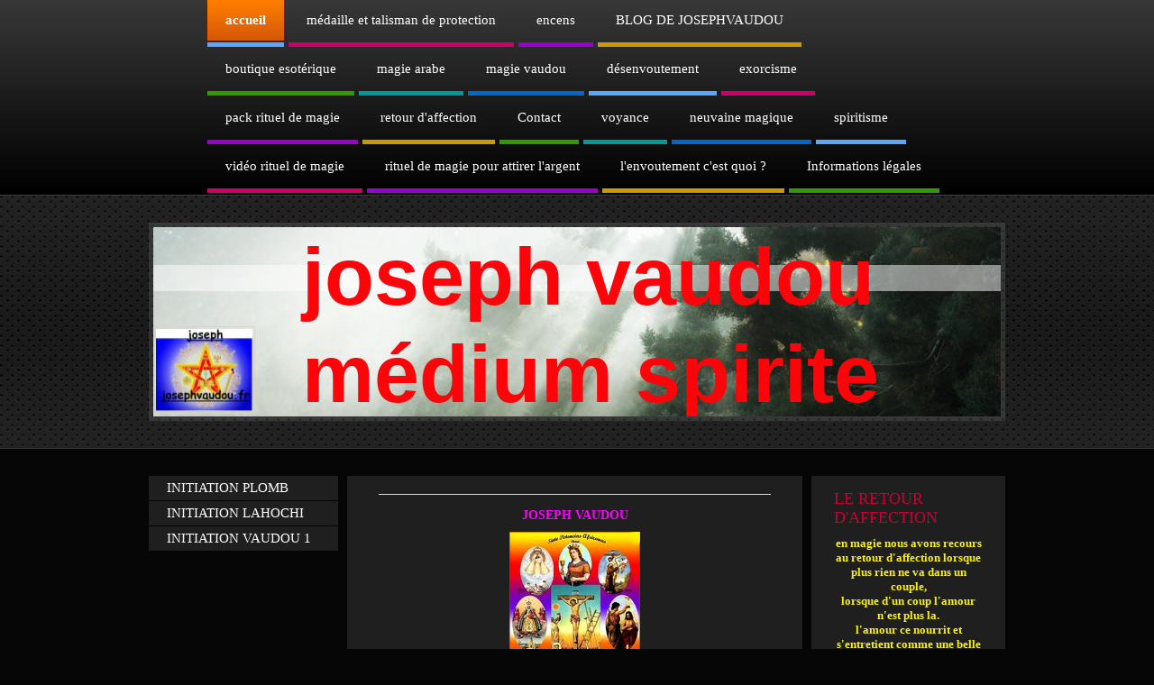

--- FILE ---
content_type: text/html; charset=UTF-8
request_url: https://www.joseph-vaudou.fr/
body_size: 11465
content:
<!DOCTYPE html>
<html lang="fr"  ><head prefix="og: http://ogp.me/ns# fb: http://ogp.me/ns/fb# business: http://ogp.me/ns/business#">
    <meta http-equiv="Content-Type" content="text/html; charset=utf-8"/>
    <meta name="generator" content="IONOS MyWebsite"/>
        
    <link rel="dns-prefetch" href="//cdn.website-start.de/"/>
    <link rel="dns-prefetch" href="//105.mod.mywebsite-editor.com"/>
    <link rel="dns-prefetch" href="https://105.sb.mywebsite-editor.com/"/>
    <link rel="shortcut icon" href="https://www.joseph-vaudou.fr/s/misc/favicon.ico?1338431800"/>
        <title>voyant médium spirite boutique ésotérique spécialisé en magie vaudou - joseph vaudou</title>
    
    

<meta name="format-detection" content="telephone=no"/>
        <meta name="keywords" content="boutique ésotérique, joseph vaudou, medium , magasin de produits ésotérique, magie blanche, vaudou, voyance, travaux occultes , désenvoutement, retour d'affection, protection , aide spirituel, pack rituel de magie, poudre joseph vaudou"/>
            <meta name="description" content="joseph vaudou,médium , magasin de produits ésotérique, magie blanche, vaudou, voyance, travaux occultes ,désenvoutement,retour d'affection,protection , aide spirituel,pack rituel de magie,poudre magique,voyance sur MSN , voyance , médium ,exorciste"/>
            <meta name="robots" content="index,follow"/>
        <link href="https://www.joseph-vaudou.fr/s/style/layout.css?1706710858" rel="stylesheet" type="text/css"/>
    <link href="https://www.joseph-vaudou.fr/s/style/main.css?1706710858" rel="stylesheet" type="text/css"/>
    <link href="//cdn.website-start.de/app/cdn/min/group/web.css?1758547156484" rel="stylesheet" type="text/css"/>
<link href="//cdn.website-start.de/app/cdn/min/moduleserver/css/fr_FR/common,facebook,shoppingbasket?1758547156484" rel="stylesheet" type="text/css"/>
    <link href="https://105.sb.mywebsite-editor.com/app/logstate2-css.php?site=711508628&amp;t=1768941210" rel="stylesheet" type="text/css"/>

<script type="text/javascript">
    /* <![CDATA[ */
var stagingMode = '';
    /* ]]> */
</script>
<script src="https://105.sb.mywebsite-editor.com/app/logstate-js.php?site=711508628&amp;t=1768941210"></script>

    <link href="https://www.joseph-vaudou.fr/s/style/print.css?1758547156484" rel="stylesheet" media="print" type="text/css"/>
    <script type="text/javascript">
    /* <![CDATA[ */
    var systemurl = 'https://105.sb.mywebsite-editor.com/';
    var webPath = '/';
    var proxyName = '';
    var webServerName = 'www.joseph-vaudou.fr';
    var sslServerUrl = 'https://www.joseph-vaudou.fr';
    var nonSslServerUrl = 'http://www.joseph-vaudou.fr';
    var webserverProtocol = 'http://';
    var nghScriptsUrlPrefix = '//105.mod.mywebsite-editor.com';
    var sessionNamespace = 'DIY_SB';
    var jimdoData = {
        cdnUrl:  '//cdn.website-start.de/',
        messages: {
            lightBox: {
    image : 'Image',
    of: 'sur'
}

        },
        isTrial: 0,
        pageId: 919952419    };
    var script_basisID = "711508628";

    diy = window.diy || {};
    diy.web = diy.web || {};

        diy.web.jsBaseUrl = "//cdn.website-start.de/s/build/";

    diy.context = diy.context || {};
    diy.context.type = diy.context.type || 'web';
    /* ]]> */
</script>

<script type="text/javascript" src="//cdn.website-start.de/app/cdn/min/group/web.js?1758547156484" crossorigin="anonymous"></script><script type="text/javascript" src="//cdn.website-start.de/s/build/web.bundle.js?1758547156484" crossorigin="anonymous"></script><script src="//cdn.website-start.de/app/cdn/min/moduleserver/js/fr_FR/common,facebook,shoppingbasket?1758547156484"></script>
<script type="text/javascript" src="https://cdn.website-start.de/proxy/apps/static/resource/dependencies/"></script><script type="text/javascript">
                    if (typeof require !== 'undefined') {
                        require.config({
                            waitSeconds : 10,
                            baseUrl : 'https://cdn.website-start.de/proxy/apps/static/js/'
                        });
                    }
                </script><script type="text/javascript">if (window.jQuery) {window.jQuery_1and1 = window.jQuery;}</script>
<meta name="google-site-verification" content="p-27LZ47AxVNSGPZSG1Q6InwDCZaLUe-9Yq50A5vlZQ"/>

<script type="text/javascript">
//<![CDATA[
  (function(i,s,o,g,r,a,m){i['GoogleAnalyticsObject']=r;i[r]=i[r]||function(){
  (i[r].q=i[r].q||[]).push(arguments)},i[r].l=1*new Date();a=s.createElement(o),
  m=s.getElementsByTagName(o)[0];a.async=1;a.src=g;m.parentNode.insertBefore(a,m)
  })(window,document,'script','//www.google-analytics.com/analytics.js','ga');

  ga('create', 'UA-23287056-6', 'auto');
  ga('send', 'pageview');

//]]>
</script>
<script type="text/javascript">if (window.jQuery_1and1) {window.jQuery = window.jQuery_1and1;}</script>
<script type="text/javascript" src="//cdn.website-start.de/app/cdn/min/group/pfcsupport.js?1758547156484" crossorigin="anonymous"></script>    <meta property="og:type" content="business.business"/>
    <meta property="og:url" content="https://www.joseph-vaudou.fr/"/>
    <meta property="og:title" content="voyant médium spirite boutique ésotérique spécialisé en magie vaudou - joseph vaudou"/>
            <meta property="og:description" content="joseph vaudou,médium , magasin de produits ésotérique, magie blanche, vaudou, voyance, travaux occultes ,désenvoutement,retour d'affection,protection , aide spirituel,pack rituel de magie,poudre magique,voyance sur MSN , voyance , médium ,exorciste"/>
                <meta property="og:image" content="https://www.joseph-vaudou.fr/s/misc/logo.jpg?t=1762864417"/>
        <meta property="business:contact_data:country_name" content="France"/>
    
    
    
    
    
    
    
    
<link href="https://cdn.website-start.de/proxy/apps/y2gpz4/s/diy/basic/public/css/basic.css?rev-1572431533=" rel="stylesheet" type="text/css"/><link href="https://cdn.website-start.de/proxy/apps/y2gpz4/s/paypal/paypalShop/public/css/web.css?rev-1572431533=" rel="stylesheet" type="text/css"/><link href="https://cdn.website-start.de/proxy/apps/y2gpz4/s/ui/fancybox/public/css/jquery.fancybox.css?rev-1572431533=" rel="stylesheet" type="text/css"/></head>


<body class="body diyBgActive  startpage cc-pagemode-default diy-market-fr_FR" data-pageid="919952419" id="page-919952419">
    
    <div class="diyw">
        <div id="diywebWrapper">
  <div id="diywebNavigationWrapper">
    <div id="diywebNavigation">
      <div class="webnavigation"><ul id="mainNav1" class="mainNav1"><li class="navTopItemGroup_1"><a data-page-id="919952419" href="https://www.joseph-vaudou.fr/" class="current level_1"><span>accueil</span></a></li><li class="navTopItemGroup_2"><a data-page-id="919952437" href="https://www.joseph-vaudou.fr/médaille-et-talisman-de-protection/" class="level_1"><span>médaille et talisman  de protection</span></a></li><li class="navTopItemGroup_3"><a data-page-id="919952431" href="https://www.joseph-vaudou.fr/encens/" class="level_1"><span>encens</span></a></li><li class="navTopItemGroup_4"><a data-page-id="923975691" href="https://www.joseph-vaudou.fr/blog-de-josephvaudou/" class="level_1"><span>BLOG DE JOSEPHVAUDOU</span></a></li><li class="navTopItemGroup_5"><a data-page-id="919952430" href="https://www.joseph-vaudou.fr/boutique-esotérique/" class="level_1"><span>boutique esotérique</span></a></li><li class="navTopItemGroup_6"><a data-page-id="919952433" href="https://www.joseph-vaudou.fr/magie-arabe/" class="level_1"><span>magie arabe</span></a></li><li class="navTopItemGroup_7"><a data-page-id="919952432" href="https://www.joseph-vaudou.fr/magie-vaudou/" class="level_1"><span>magie vaudou</span></a></li><li class="navTopItemGroup_8"><a data-page-id="919952420" href="https://www.joseph-vaudou.fr/désenvoutement/" class="level_1"><span>désenvoutement</span></a></li><li class="navTopItemGroup_9"><a data-page-id="919952434" href="https://www.joseph-vaudou.fr/exorcisme/" class="level_1"><span>exorcisme</span></a></li><li class="navTopItemGroup_10"><a data-page-id="919952423" href="https://www.joseph-vaudou.fr/pack-rituel-de-magie/" class="level_1"><span>pack rituel de magie</span></a></li><li class="navTopItemGroup_11"><a data-page-id="919952424" href="https://www.joseph-vaudou.fr/retour-d-affection/" class="level_1"><span>retour d'affection</span></a></li><li class="navTopItemGroup_12"><a data-page-id="919952425" href="https://www.joseph-vaudou.fr/contact/" class="level_1"><span>Contact</span></a></li><li class="navTopItemGroup_13"><a data-page-id="919952426" href="https://www.joseph-vaudou.fr/voyance/" class="level_1"><span>voyance</span></a></li><li class="navTopItemGroup_14"><a data-page-id="919952435" href="https://www.joseph-vaudou.fr/neuvaine-magique/" class="level_1"><span>neuvaine magique</span></a></li><li class="navTopItemGroup_15"><a data-page-id="919952438" href="https://www.joseph-vaudou.fr/spiritisme/" class="level_1"><span>spiritisme</span></a></li><li class="navTopItemGroup_16"><a data-page-id="919952439" href="https://www.joseph-vaudou.fr/vidéo-rituel-de-magie/" class="level_1"><span>vidéo rituel de magie</span></a></li><li class="navTopItemGroup_17"><a data-page-id="919952440" href="https://www.joseph-vaudou.fr/rituel-de-magie-pour-attirer-l-argent/" class="level_1"><span>rituel de magie pour attirer l'argent</span></a></li><li class="navTopItemGroup_18"><a data-page-id="919952441" href="https://www.joseph-vaudou.fr/l-envoutement-c-est-quoi/" class="level_1"><span>l'envoutement c'est quoi ?</span></a></li><li class="navTopItemGroup_19"><a data-page-id="919952427" href="https://www.joseph-vaudou.fr/informations-légales/" class="level_1"><span>Informations légales</span></a></li></ul></div>
    </div>
  </div>
  <div id="diywebHeaderWrapper">
    <div id="diywebHeader">
      
<style type="text/css" media="all">
.diyw div#emotion-header {
        max-width: 940px;
        max-height: 210px;
                background: #EEEEEE;
    }

.diyw div#emotion-header-title-bg {
    left: 0%;
    top: 20%;
    width: 100%;
    height: 14%;

    background-color: #FFFFFF;
    opacity: 0.50;
    filter: alpha(opacity = 50);
    }
.diyw img#emotion-header-logo {
    left: 0.00%;
    top: 52.46%;
    background: transparent;
            width: 11.38%;
        height: 43.33%;
                border: 1px solid #D4D4D4;
        padding: 2px;
        }

.diyw div#emotion-header strong#emotion-header-title {
    left: 12%;
    top: 1%;
    color: #fd040a;
        font: normal bold 90px/120% 'Arial Black', Gadget, sans-serif;
}

.diyw div#emotion-no-bg-container{
    max-height: 210px;
}

.diyw div#emotion-no-bg-container .emotion-no-bg-height {
    margin-top: 22.34%;
}
</style>
<div id="emotion-header" data-action="loadView" data-params="active" data-imagescount="4">
            <img src="https://www.joseph-vaudou.fr/s/img/emotionheader.jpg?1715873903.940px.210px" id="emotion-header-img" alt=""/>
            
        <div id="ehSlideshowPlaceholder">
            <div id="ehSlideShow">
                <div class="slide-container">
                                        <div style="background-color: #EEEEEE">
                            <img src="https://www.joseph-vaudou.fr/s/img/emotionheader.jpg?1715873903.940px.210px" alt=""/>
                        </div>
                                    </div>
            </div>
        </div>


        <script type="text/javascript">
        //<![CDATA[
                diy.module.emotionHeader.slideShow.init({ slides: [{"url":"https:\/\/www.joseph-vaudou.fr\/s\/img\/emotionheader.jpg?1715873903.940px.210px","image_alt":"","bgColor":"#EEEEEE"},{"url":"https:\/\/www.joseph-vaudou.fr\/s\/img\/emotionheader_1.jpg?1715873903.940px.210px","image_alt":"","bgColor":"#EEEEEE"},{"url":"https:\/\/www.joseph-vaudou.fr\/s\/img\/emotionheader_2.jpg?1715873903.940px.210px","image_alt":"","bgColor":"#EEEEEE"},{"url":"https:\/\/www.joseph-vaudou.fr\/s\/img\/emotionheader_3.jpg?1715873903.940px.210px","image_alt":"","bgColor":"#EEEEEE"}] });
        //]]>
        </script>

    
                        <a href="https://www.joseph-vaudou.fr/">
        
                    <img id="emotion-header-logo" src="https://www.joseph-vaudou.fr/s/misc/logo.jpg?t=1762864417" alt=""/>
        
                    </a>
            
                  	<div id="emotion-header-title-bg"></div>
    
            <strong id="emotion-header-title" style="text-align: left">joseph vaudou
médium spirite</strong>
                    <div class="notranslate">
                <svg xmlns="http://www.w3.org/2000/svg" version="1.1" id="emotion-header-title-svg" viewBox="0 0 940 210" preserveAspectRatio="xMinYMin meet"><text style="font-family:'Arial Black', Gadget, sans-serif;font-size:90px;font-style:normal;font-weight:bold;fill:#fd040a;line-height:1.2em;"><tspan x="0" style="text-anchor: start" dy="0.95em">joseph vaudou</tspan><tspan x="0" style="text-anchor: start" dy="1.2em">médium spirite</tspan></text></svg>
            </div>
            
    
    <script type="text/javascript">
    //<![CDATA[
    (function ($) {
        function enableSvgTitle() {
                        var titleSvg = $('svg#emotion-header-title-svg'),
                titleHtml = $('#emotion-header-title'),
                emoWidthAbs = 940,
                emoHeightAbs = 210,
                offsetParent,
                titlePosition,
                svgBoxWidth,
                svgBoxHeight;

                        if (titleSvg.length && titleHtml.length) {
                offsetParent = titleHtml.offsetParent();
                titlePosition = titleHtml.position();
                svgBoxWidth = titleHtml.width();
                svgBoxHeight = titleHtml.height();

                                titleSvg.get(0).setAttribute('viewBox', '0 0 ' + svgBoxWidth + ' ' + svgBoxHeight);
                titleSvg.css({
                   left: Math.roundTo(100 * titlePosition.left / offsetParent.width(), 3) + '%',
                   top: Math.roundTo(100 * titlePosition.top / offsetParent.height(), 3) + '%',
                   width: Math.roundTo(100 * svgBoxWidth / emoWidthAbs, 3) + '%',
                   height: Math.roundTo(100 * svgBoxHeight / emoHeightAbs, 3) + '%'
                });

                titleHtml.css('visibility','hidden');
                titleSvg.css('visibility','visible');
            }
        }

        
            var posFunc = function($, overrideSize) {
                var elems = [], containerWidth, containerHeight;
                                    elems.push({
                        selector: '#emotion-header-title',
                        overrideSize: true,
                        horPos: 55.02,
                        vertPos: 0                    });
                    lastTitleWidth = $('#emotion-header-title').width();
                                                elems.push({
                    selector: '#emotion-header-title-bg',
                    horPos: 0,
                    vertPos: 23.2                });
                                
                containerWidth = parseInt('940');
                containerHeight = parseInt('210');

                for (var i = 0; i < elems.length; ++i) {
                    var el = elems[i],
                        $el = $(el.selector),
                        pos = {
                            left: el.horPos,
                            top: el.vertPos
                        };
                    if (!$el.length) continue;
                    var anchorPos = $el.anchorPosition();
                    anchorPos.$container = $('#emotion-header');

                    if (overrideSize === true || el.overrideSize === true) {
                        anchorPos.setContainerSize(containerWidth, containerHeight);
                    } else {
                        anchorPos.setContainerSize(null, null);
                    }

                    var pxPos = anchorPos.fromAnchorPosition(pos),
                        pcPos = anchorPos.toPercentPosition(pxPos);

                    var elPos = {};
                    if (!isNaN(parseFloat(pcPos.top)) && isFinite(pcPos.top)) {
                        elPos.top = pcPos.top + '%';
                    }
                    if (!isNaN(parseFloat(pcPos.left)) && isFinite(pcPos.left)) {
                        elPos.left = pcPos.left + '%';
                    }
                    $el.css(elPos);
                }

                // switch to svg title
                enableSvgTitle();
            };

                        var $emotionImg = jQuery('#emotion-header-img');
            if ($emotionImg.length > 0) {
                // first position the element based on stored size
                posFunc(jQuery, true);

                // trigger reposition using the real size when the element is loaded
                var ehLoadEvTriggered = false;
                $emotionImg.one('load', function(){
                    posFunc(jQuery);
                    ehLoadEvTriggered = true;
                                        diy.module.emotionHeader.slideShow.start();
                                    }).each(function() {
                                        if(this.complete || typeof this.complete === 'undefined') {
                        jQuery(this).load();
                    }
                });

                                noLoadTriggeredTimeoutId = setTimeout(function() {
                    if (!ehLoadEvTriggered) {
                        posFunc(jQuery);
                    }
                    window.clearTimeout(noLoadTriggeredTimeoutId)
                }, 5000);//after 5 seconds
            } else {
                jQuery(function(){
                    posFunc(jQuery);
                });
            }

                        if (jQuery.isBrowser && jQuery.isBrowser.ie8) {
                var longTitleRepositionCalls = 0;
                longTitleRepositionInterval = setInterval(function() {
                    if (lastTitleWidth > 0 && lastTitleWidth != jQuery('#emotion-header-title').width()) {
                        posFunc(jQuery);
                    }
                    longTitleRepositionCalls++;
                    // try this for 5 seconds
                    if (longTitleRepositionCalls === 5) {
                        window.clearInterval(longTitleRepositionInterval);
                    }
                }, 1000);//each 1 second
            }

            }(jQuery));
    //]]>
    </script>

    </div>

    </div>
  </div>
  <div id="diywebAllContent">
    <div id="diywebContentWrapper">
      <div id="diywebSidebarLeft">
        <div id="diywebSubNavigation" class="diywebCustomColor">
          <div class="webnavigation"><ul id="mainNav2" class="mainNav2"><li class="navTopItemGroup_0"><a data-page-id="924156340" href="https://www.joseph-vaudou.fr/accueil/initiation-plomb/" class="level_2"><span>INITIATION PLOMB</span></a></li><li class="navTopItemGroup_0"><a data-page-id="924153863" href="https://www.joseph-vaudou.fr/accueil/initiation-lahochi/" class="level_2"><span>INITIATION LAHOCHI</span></a></li><li class="navTopItemGroup_0"><a data-page-id="924148971" href="https://www.joseph-vaudou.fr/accueil/initiation-vaudou-1/" class="level_2"><span>INITIATION VAUDOU 1</span></a></li></ul></div>
        </div>
      </div>
      <div id="diywebMainContent" class="diywebCustomColor">
        
        <div id="content_area">
        	<div id="content_start"></div>
        	
        
        <div id="matrix_1024152519" class="sortable-matrix" data-matrixId="1024152519"><div class="n module-type-hr diyfeLiveArea "> <div style="padding: 0px 0px">
    <div class="hr"></div>
</div>
 </div><div class="n module-type-text diyfeLiveArea "> <p style="text-align: center;"><span style="color: #f905fb;"><strong>JOSEPH VAUDOU</strong></span></p> </div><div class="n module-type-imageSubtitle diyfeLiveArea "> <div class="clearover imageSubtitle" id="imageSubtitle-5783933371">
    <div class="align-container align-center" style="max-width: 145px">
        <a class="imagewrapper" href="https://www.joseph-vaudou.fr/s/cc_images/cache_2419293653.jpg?t=1337100286" rel="lightbox[5783933371]">
            <img id="image_2419293653" src="https://www.joseph-vaudou.fr/s/cc_images/cache_2419293653.jpg?t=1337100286" alt="" style="max-width: 145px; height:auto"/>
        </a>

        
    </div>

</div>

<script type="text/javascript">
//<![CDATA[
jQuery(function($) {
    var $target = $('#imageSubtitle-5783933371');

    if ($.fn.swipebox && Modernizr.touch) {
        $target
            .find('a[rel*="lightbox"]')
            .addClass('swipebox')
            .swipebox();
    } else {
        $target.tinyLightbox({
            item: 'a[rel*="lightbox"]',
            cycle: false,
            hideNavigation: true
        });
    }
});
//]]>
</script>
 </div><div class="n module-type-hr diyfeLiveArea "> <div style="padding: 0px 0px">
    <div class="hr"></div>
</div>
 </div><div class="n module-type-remoteModule-facebook diyfeLiveArea ">             <div id="modul_5783933289_content"><div id="NGH5783933289_main">
    <div class="facebook-content">
        <a class="fb-share button" href="https://www.facebook.com/sharer.php?u=https%3A%2F%2Fwww.joseph-vaudou.fr%2F">
    <img src="https://www.joseph-vaudou.fr/proxy/static/mod/facebook/files/img/facebook-share-icon.png"/> Partager</a>    </div>
</div>
</div><script>/* <![CDATA[ */var __NGHModuleInstanceData5783933289 = __NGHModuleInstanceData5783933289 || {};__NGHModuleInstanceData5783933289.server = 'http://105.mod.mywebsite-editor.com';__NGHModuleInstanceData5783933289.data_web = {};var m = mm[5783933289] = new Facebook(5783933289,8668,'facebook');if (m.initView_main != null) m.initView_main();/* ]]> */</script>
         </div><div class="n module-type-hr diyfeLiveArea "> <div style="padding: 0px 0px">
    <div class="hr"></div>
</div>
 </div><div class="n module-type-text diyfeLiveArea "> <p style="text-align: center;"><span style="color: #fcf302;"><strong>je m'appelle Joseph je suis un professionnel de l'ésotérisme</strong></span></p>
<p style="text-align: center;"><span style="color: #fcf302;"><strong>je suis médium spirite</strong></span></p>
<p style="text-align: center;"><span style="color: #fcf302;"><strong>Je pratique plusieurs magies</strong></span><br/>
<span style="color: #fcf302;"><strong>La magie blanche, la magie du feu, la magie divine, la magie vaudou</strong></span><br/>
<span style="color: #fcf302;"><strong>La magie arabe, la magie moderne ( utilisation des ondes de formes et autres…..)</strong></span><br/>
<span style="color: #fcf302;"><strong>Depuis 30 ans que je pratique j’ai une très grande expérience</strong></span><br/>
<span style="color: #fcf302;"><strong>J’ai commencer à 16 ans a pratiquer la radiesthésie ( pratique du pendule ) et le spiritisme, il faut dire que j’ai toujours été attiré par le paranormal ,étant
moi-même petit fils de guérisseuse, mon grand  père pratiquait la radiesthésie et l’hypnose (il trouvait les sources souterraine pour creuser les puits)</strong></span><br/>
<span style="color: #fcf302;"><strong>Vers 18 ans j’ai appris  a pratiquer le magnétisme et j’ai eu pas mal de guérisons , c’est la que j’ai pris conscience de mon don et de mes
possibilités</strong></span><br/>
<span style="color: #fcf302;"><strong>Vers 20 ans j’ai pris des cours d’hypnose et de parapsychologie, je maitrise parfaitement l’hypnose et j’ai de gros résultat avec</strong></span><br/>
<span style="color: #fcf302;"><strong>Vers 21 ans j’ai rencontré une médium  qui ma initié aux sciences occultes et qui ma fait prendre conscience que moi aussi j’étais médium, c est à partir de
la  que j’ai commencer à pratiquer la magie, depuis j’ai rencontré divers personnes ,médiums sorciers, qui mon perfectionné</strong></span><br/>
<span style="color: #0325bc;"><strong><span style="color: #fcf302;">J’adore le VAUDOU cette magie est puissante et</span> <span style="color: #fcf302;">rapide</span></strong></span><br/>
<span style="color: #fcf302;"><strong>J’ai été initié par maitresse Philomène</strong></span></p>
<p style="text-align: center;"> </p>
<p style="text-align: center;"><span style="color: #fcf302;"><strong>vous pouvez vous procurer des rituels  de magie tout prêt,﻿</strong></span></p>
<p style="text-align: center;"><span style="color: #fcf302;"><strong>dans mes boutiques, préparé et chargé par moi</strong></span></p>
<p style="text-align: center;"><span style="color: #0325bc;"><strong><span style="color: #fcf302;">Ils sont très simples à réaliser pour un résultat spectaculaire  </span><br/>
<span style="color: #fcf302;">Si vous suivez bien toute les instructions à la lettre ﻿</span></strong></span></p> </div><div class="n module-type-hr diyfeLiveArea "> <div style="padding: 0px 0px">
    <div class="hr"></div>
</div>
 </div><div class="n module-type-hr diyfeLiveArea "> <div style="padding: 0px 0px">
    <div class="hr"></div>
</div>
 </div><div class="n module-type-imageSubtitle diyfeLiveArea "> <div class="clearover imageSubtitle" id="imageSubtitle-5783933370">
    <div class="align-container align-center" style="max-width: 126px">
        <a class="imagewrapper" href="https://www.joseph-vaudou.fr/s/cc_images/cache_2419293652.jpg?t=1337100221" rel="lightbox[5783933370]">
            <img id="image_2419293652" src="https://www.joseph-vaudou.fr/s/cc_images/cache_2419293652.jpg?t=1337100221" alt="" style="max-width: 126px; height:auto"/>
        </a>

        
    </div>

</div>

<script type="text/javascript">
//<![CDATA[
jQuery(function($) {
    var $target = $('#imageSubtitle-5783933370');

    if ($.fn.swipebox && Modernizr.touch) {
        $target
            .find('a[rel*="lightbox"]')
            .addClass('swipebox')
            .swipebox();
    } else {
        $target.tinyLightbox({
            item: 'a[rel*="lightbox"]',
            cycle: false,
            hideNavigation: true
        });
    }
});
//]]>
</script>
 </div><div class="n module-type-hr diyfeLiveArea "> <div style="padding: 0px 0px">
    <div class="hr"></div>
</div>
 </div><div class="n module-type-textWithImage diyfeLiveArea "> 
<div class="clearover " id="textWithImage-5783933375">
<div class="align-container imgleft" style="max-width: 100%; width: 160px;">
    <a class="imagewrapper" href="https://www.joseph-vaudou.fr/s/cc_images/teaserbox_2419293654.jpg?t=1762857581" rel="lightbox[5783933375]">
        <img src="https://www.joseph-vaudou.fr/s/cc_images/cache_2419293654.jpg?t=1762857581" id="image_5783933375" alt="" style="width:100%"/>
    </a>


</div> 
<div class="textwrapper">
<h1 itemprop="name" style="box-sizing: border-box; margin: 18px 0px 9px; padding: 0px 0px 16px; border: 0px; font-variant-numeric: inherit; font-variant-east-asian: inherit; font-variant-alternates: inherit; font-variant-position: inherit; font-variant-emoji: inherit; font-weight: 500; font-stretch: inherit; line-height: 1.1; font-family: Arial, Helvetica, sans-serif; font-optical-sizing: inherit; font-size-adjust: inherit; font-kerning: inherit; font-feature-settings: inherit; font-variation-settings: inherit; font-size: 20px; vertical-align: baseline; color: rgb(58, 57, 57); text-align: center;">
<span style="color:#E91E63;"><strong>INITIATION A LA MAGIE VAUDOU AVEC GRAND ELEGUA</strong></span></h1>
<p style="text-align: center;"><span style="color:#FFEB3C;"><span style="box-sizing:border-box;padding:0px;border:0px;font-style:inherit;font-variant:inherit;font-weight:inherit;font-stretch:inherit;font-optical-sizing:inherit;font-size-adjust:inherit;font-kerning:inherit;font-feature-settings:inherit;font-variation-settings:inherit;vertical-align:baseline;">
<span style="font-family:inherit;"><strong style="box-sizing:border-box;padding:0px;border:0px;font-style:inherit;font-variant:inherit;font-weight:bold;font-stretch:inherit;line-height:inherit;font-family:inherit;font-optical-sizing:inherit;font-size-adjust:inherit;font-kerning:inherit;font-feature-settings:inherit;font-variation-settings:inherit;vertical-align:baseline;">
puissante initiation à la magie vaudou qui comprend un véritable Elegua et une protection Wanga réalisé par Joseph </strong></span></span></span></p>
<p style="text-align: center;"> </p>
<h3 style="box-sizing:border-box;margin:18px 0px 9px;padding:0px;border:0px;font-variant-numeric:inherit;font-variant-east-asian:inherit;font-variant-alternates:inherit;font-variant-position:inherit;font-variant-emoji:inherit;font-weight:500;font-stretch:inherit;line-height:1.1;font-family:Arial, Helvetica, sans-serif;font-optical-sizing:inherit;font-size-adjust:inherit;font-kerning:inherit;font-feature-settings:inherit;font-variation-settings:inherit;font-size:23px;vertical-align:baseline;color:rgb(119, 119, 119);text-align:center;">
<span style="color:#FFEB3C;"><span style="font-size:12px;"><span style="box-sizing:border-box;padding:0px;border:0px;font-style:inherit;font-variant:inherit;font-weight:inherit;font-stretch:inherit;font-optical-sizing:inherit;font-size-adjust:inherit;font-kerning:inherit;font-feature-settings:inherit;font-variation-settings:inherit;vertical-align:baseline;">
<span style="font-family:inherit;"><strong style="box-sizing:border-box;padding:0px;border:0px;font-style:inherit;font-variant:inherit;font-weight:bold;font-stretch:inherit;line-height:inherit;font-family:inherit;font-optical-sizing:inherit;font-size-adjust:inherit;font-kerning:inherit;font-feature-settings:inherit;font-variation-settings:inherit;vertical-align:baseline;">
CE QUE CONTIENT CETTE FORMATION</strong></span></span></span></span></h3>
<h3 style="box-sizing:border-box;margin:18px 0px 9px;padding:0px;border:0px;font-variant-numeric:inherit;font-variant-east-asian:inherit;font-variant-alternates:inherit;font-variant-position:inherit;font-variant-emoji:inherit;font-weight:500;font-stretch:inherit;line-height:1.1;font-family:Arial, Helvetica, sans-serif;font-optical-sizing:inherit;font-size-adjust:inherit;font-kerning:inherit;font-feature-settings:inherit;font-variation-settings:inherit;font-size:23px;vertical-align:baseline;color:rgb(119, 119, 119);text-align:center;">
<span style="color:#FFEB3C;"><span style="font-size:12px;"><span style="box-sizing:border-box;padding:0px;border:0px;font-style:inherit;font-variant:inherit;font-weight:inherit;font-stretch:inherit;font-optical-sizing:inherit;font-size-adjust:inherit;font-kerning:inherit;font-feature-settings:inherit;font-variation-settings:inherit;vertical-align:baseline;text-decoration-line:underline;">
<span style="font-family:inherit;"><span style="box-sizing:border-box;padding:0px;border:0px;font-style:inherit;font-variant:inherit;font-weight:inherit;font-stretch:inherit;font-optical-sizing:inherit;font-size-adjust:inherit;font-kerning:inherit;font-feature-settings:inherit;font-variation-settings:inherit;vertical-align:baseline;">
<span style="font-family:inherit;"><strong style="box-sizing:border-box;padding:0px;border:0px;font-style:inherit;font-variant:inherit;font-weight:bold;font-stretch:inherit;line-height:inherit;font-family:inherit;font-optical-sizing:inherit;font-size-adjust:inherit;font-kerning:inherit;font-feature-settings:inherit;font-variation-settings:inherit;vertical-align:baseline;">
la  grande statue Elegua</strong></span></span></span></span></span></span></h3>
<h3 style="box-sizing:border-box;margin:18px 0px 9px;padding:0px;border:0px;font-variant-numeric:inherit;font-variant-east-asian:inherit;font-variant-alternates:inherit;font-variant-position:inherit;font-variant-emoji:inherit;font-weight:500;font-stretch:inherit;line-height:1.1;font-family:Arial, Helvetica, sans-serif;font-optical-sizing:inherit;font-size-adjust:inherit;font-kerning:inherit;font-feature-settings:inherit;font-variation-settings:inherit;font-size:23px;vertical-align:baseline;color:rgb(119, 119, 119);text-align:center;">
<span style="color:#FFEB3C;"><span style="font-size:12px;"><span style="box-sizing:border-box;padding:0px;border:0px;font-style:inherit;font-variant:inherit;font-weight:inherit;font-stretch:inherit;font-optical-sizing:inherit;font-size-adjust:inherit;font-kerning:inherit;font-feature-settings:inherit;font-variation-settings:inherit;vertical-align:baseline;">
<span style="font-family:inherit;"><strong style="box-sizing:border-box;padding:0px;border:0px;font-style:inherit;font-variant:inherit;font-weight:bold;font-stretch:inherit;line-height:inherit;font-family:inherit;font-optical-sizing:inherit;font-size-adjust:inherit;font-kerning:inherit;font-feature-settings:inherit;font-variation-settings:inherit;vertical-align:baseline;">
le WANGA VAUDOU</strong></span></span></span></span></h3>
<h3 style="box-sizing:border-box;margin:18px 0px 9px;padding:0px;border:0px;font-variant-numeric:inherit;font-variant-east-asian:inherit;font-variant-alternates:inherit;font-variant-position:inherit;font-variant-emoji:inherit;font-weight:500;font-stretch:inherit;line-height:1.1;font-family:Arial, Helvetica, sans-serif;font-optical-sizing:inherit;font-size-adjust:inherit;font-kerning:inherit;font-feature-settings:inherit;font-variation-settings:inherit;font-size:23px;vertical-align:baseline;color:rgb(119, 119, 119);text-align:center;">
<span style="color:#FFEB3C;"><span style="font-size:12px;"><span style="box-sizing:border-box;padding:0px;border:0px;font-style:inherit;font-variant:inherit;font-weight:inherit;font-stretch:inherit;font-optical-sizing:inherit;font-size-adjust:inherit;font-kerning:inherit;font-feature-settings:inherit;font-variation-settings:inherit;vertical-align:baseline;">
<span style="font-family:inherit;"><strong style="box-sizing:border-box;padding:0px;border:0px;font-style:inherit;font-variant:inherit;font-weight:bold;font-stretch:inherit;line-height:inherit;font-family:inherit;font-optical-sizing:inherit;font-size-adjust:inherit;font-kerning:inherit;font-feature-settings:inherit;font-variation-settings:inherit;vertical-align:baseline;">
les vidéos de formations - je vous enverrai les liens</strong></span></span></span></span></h3>
<h3 style="box-sizing:border-box;margin:18px 0px 9px;padding:0px;border:0px;font-variant-numeric:inherit;font-variant-east-asian:inherit;font-variant-alternates:inherit;font-variant-position:inherit;font-variant-emoji:inherit;font-weight:500;font-stretch:inherit;line-height:1.1;font-family:Arial, Helvetica, sans-serif;font-optical-sizing:inherit;font-size-adjust:inherit;font-kerning:inherit;font-feature-settings:inherit;font-variation-settings:inherit;font-size:23px;vertical-align:baseline;color:rgb(119, 119, 119);text-align:center;">
<span style="color:#FFEB3C;"><span style="font-size:12px;"><span style="box-sizing:border-box;padding:0px;border:0px;font-style:inherit;font-variant:inherit;font-weight:inherit;font-stretch:inherit;font-optical-sizing:inherit;font-size-adjust:inherit;font-kerning:inherit;font-feature-settings:inherit;font-variation-settings:inherit;vertical-align:baseline;">
<span style="font-family:inherit;"><strong style="box-sizing:border-box;padding:0px;border:0px;font-style:inherit;font-variant:inherit;font-weight:bold;font-stretch:inherit;line-height:inherit;font-family:inherit;font-optical-sizing:inherit;font-size-adjust:inherit;font-kerning:inherit;font-feature-settings:inherit;font-variation-settings:inherit;vertical-align:baseline;">
Une initiation d'une heure à distance</strong></span></span></span></span></h3>
<h3 style="box-sizing:border-box;margin:18px 0px 9px;padding:0px;border:0px;font-variant-numeric:inherit;font-variant-east-asian:inherit;font-variant-alternates:inherit;font-variant-position:inherit;font-variant-emoji:inherit;font-weight:500;font-stretch:inherit;line-height:1.1;font-family:Arial, Helvetica, sans-serif;font-optical-sizing:inherit;font-size-adjust:inherit;font-kerning:inherit;font-feature-settings:inherit;font-variation-settings:inherit;font-size:23px;vertical-align:baseline;color:rgb(119, 119, 119);text-align:center;">
<span style="color:#FFEB3C;"><span style="font-size:12px;"><span style="box-sizing:border-box;padding:0px;border:0px;font-style:inherit;font-variant:inherit;font-weight:inherit;font-stretch:inherit;font-optical-sizing:inherit;font-size-adjust:inherit;font-kerning:inherit;font-feature-settings:inherit;font-variation-settings:inherit;vertical-align:baseline;">
<span style="font-family:inherit;"><strong style="box-sizing:border-box;padding:0px;border:0px;font-style:inherit;font-variant:inherit;font-weight:bold;font-stretch:inherit;line-height:inherit;font-family:inherit;font-optical-sizing:inherit;font-size-adjust:inherit;font-kerning:inherit;font-feature-settings:inherit;font-variation-settings:inherit;vertical-align:baseline;">
Votre certificat diplôme pratiquant du vaudou</strong></span></span></span></span></h3>
<h3 style="box-sizing:border-box;margin:18px 0px 9px;padding:0px;border:0px;font-variant-numeric:inherit;font-variant-east-asian:inherit;font-variant-alternates:inherit;font-variant-position:inherit;font-variant-emoji:inherit;font-weight:500;font-stretch:inherit;line-height:1.1;font-family:Arial, Helvetica, sans-serif;font-optical-sizing:inherit;font-size-adjust:inherit;font-kerning:inherit;font-feature-settings:inherit;font-variation-settings:inherit;font-size:23px;vertical-align:baseline;color:rgb(119, 119, 119);text-align:center;">
<span style="color:#FFEB3C;"><span style="font-size:12px;"><span style="box-sizing:border-box;padding:0px;border:0px;font-style:inherit;font-variant:inherit;font-weight:inherit;font-stretch:inherit;font-optical-sizing:inherit;font-size-adjust:inherit;font-kerning:inherit;font-feature-settings:inherit;font-variation-settings:inherit;vertical-align:baseline;">
<span style="font-family:inherit;"><strong style="box-sizing:border-box;padding:0px;border:0px;font-style:inherit;font-variant:inherit;font-weight:bold;font-stretch:inherit;line-height:inherit;font-family:inherit;font-optical-sizing:inherit;font-size-adjust:inherit;font-kerning:inherit;font-feature-settings:inherit;font-variation-settings:inherit;vertical-align:baseline;">
Réponses à toutes vos questions par email</strong></span></span></span></span></h3>
<h3 style="box-sizing:border-box;margin:18px 0px 9px;padding:0px;border:0px;font-variant-numeric:inherit;font-variant-east-asian:inherit;font-variant-alternates:inherit;font-variant-position:inherit;font-variant-emoji:inherit;font-weight:500;font-stretch:inherit;line-height:1.1;font-family:Arial, Helvetica, sans-serif;font-optical-sizing:inherit;font-size-adjust:inherit;font-kerning:inherit;font-feature-settings:inherit;font-variation-settings:inherit;font-size:23px;vertical-align:baseline;color:rgb(119, 119, 119);text-align:center;">
<span style="color:#FFEB3C;"><span style="font-size:12px;"><span style="box-sizing:border-box;padding:0px;border:0px;font-style:inherit;font-variant:inherit;font-weight:inherit;font-stretch:inherit;font-optical-sizing:inherit;font-size-adjust:inherit;font-kerning:inherit;font-feature-settings:inherit;font-variation-settings:inherit;vertical-align:baseline;">
<span style="font-family:inherit;"><strong style="box-sizing:border-box;padding:0px;border:0px;font-style:inherit;font-variant:inherit;font-weight:bold;font-stretch:inherit;line-height:inherit;font-family:inherit;font-optical-sizing:inherit;font-size-adjust:inherit;font-kerning:inherit;font-feature-settings:inherit;font-variation-settings:inherit;vertical-align:baseline;">
Support à vie</strong></span></span></span></span></h3>
</div>
</div> 
<script type="text/javascript">
    //<![CDATA[
    jQuery(document).ready(function($){
        var $target = $('#textWithImage-5783933375');

        if ($.fn.swipebox && Modernizr.touch) {
            $target
                .find('a[rel*="lightbox"]')
                .addClass('swipebox')
                .swipebox();
        } else {
            $target.tinyLightbox({
                item: 'a[rel*="lightbox"]',
                cycle: false,
                hideNavigation: true
            });
        }
    });
    //]]>
</script>
 </div><div class="n module-type-webcomponent-paypalShop diyfeLiveArea "> <div id="webcomponent_ccdb409c-87d7-4d9c-89ed-f7cf1cf0007b_web" class="diysdk_paypal_paypalShop web_view webcomponent diyApp">
    <div itemscope="" itemtype="https://schema.org/Product" class="alignment payPayWidgetMain">
    <div class="clear"></div>
    <form action="https://www.paypal.com/cgi-bin/webscr" class="paypalForm" method="post" target="_new">
        <div class="paypalItemCart paypalIpaypal">
            <div class="paypalHeader paypalItemRow">
                <div class="paypalItemName paypalItemCell fbold">
                    <span itemprop="name">INITIATION A LA MAGIE VAUDOU AVEC GRAND ELEGUA </span>
                </div>
                                    <div itemscope="" itemtype="https://schema.org/Offer" class="paypalItemPrice paypalItemCell">
                        <span itemprop="price">350,00 EUR</span>
                    </div>
                            </div>
        </div>
                <div class="paypal-seperator"></div>
        <div class="paypalContainer paypalItemTable">
            <div class="paypalMain paypalItemRow">
                                        <div class="paypalLeftCol paypalItemCell">
                            <a target="_blank" class="propertyImage" href="https://cdn.website-start.de/proxy/apps/y2gpz4/uploads/paypal/instances/45DB45F6-5117-4C81-B42C-341E968586D3/wcinstances/paypalShop/ccdb409c-87d7-4d9c-89ed-f7cf1cf0007b/productImage/initiation_magie_vaudou_magie.jpg?download">
                                <img itemprop="image" src="https://cdn.website-start.de/proxy/apps/y2gpz4/uploads/paypal/instances/45DB45F6-5117-4C81-B42C-341E968586D3/wcinstances/paypalShop/ccdb409c-87d7-4d9c-89ed-f7cf1cf0007b/productImage/initiation_magie_vaudou_magie.jpg?download" alt="INITIATION A LA MAGIE VAUDOU AVEC GRAND ELEGUA " title="INITIATION A LA MAGIE VAUDOU AVEC GRAND ELEGUA " class="paypalItemImg"/>
                            </a>
                        </div>
                        <div class="paypalHiddenContent" style="display:none;">
                            <div id="ccdb409c-87d7-4d9c-89ed-f7cf1cf0007b-paypalContent" class="diysdk_paypal_paypalShop web_view webcomponent diyw" style="width:100%;">
                                <div class="fancy-itemname fbold fleft">
                                    <span>INITIATION A LA MAGIE VAUDOU AVEC GRAND ELEGUA </span>
                                </div>
                                <div class="fancy-itemprice fbold">
                                    <span>350 EUR</span>
                                </div>
                                <hr/>
                                <div class="wauto">
                                    <img src="https://cdn.website-start.de/proxy/apps/y2gpz4/uploads/paypal/instances/45DB45F6-5117-4C81-B42C-341E968586D3/wcinstances/paypalShop/ccdb409c-87d7-4d9c-89ed-f7cf1cf0007b/productImage/initiation_magie_vaudou_magie.jpg?download" alt="INITIATION A LA MAGIE VAUDOU AVEC GRAND ELEGUA " title="INITIATION A LA MAGIE VAUDOU AVEC GRAND ELEGUA "/>
                                </div>
                                <div class="fancy-itemdesc">
                                    <p style="color:grey !important">cette initiation comprend un véritable Elegua le grand modèle  et d'un WANGA une puissante protection réalisé avec un témoin de vous (photo) c'est obligatoire pour être protégé contre les forces noires<br/>
initiation professionnel qui vous permettra de vraiment travailler avec le vaudou </p>
                                    <br/>
                                </div>
                            </div>
                        </div>
                        <div class="paypalCenterCol paypalItemCell"></div>
                                        <div class="paypalRightCol paypalItemCell">
                    <p itemprop="description">cette initiation comprend un véritable Elegua le grand modèle  et d'un WANGA une puissante protection réalisé avec un témoin de vous (photo) c'est obligatoire pour être protégé contre les forces noires<br/>
initiation professionnel qui vous permettra de vraiment travailler avec le vaudou </p>
                </div>
            </div>
        </div>
        <input type="hidden" name="add" value="1"/>
        <input type="hidden" name="business" value="joseph.vaudou@gmail.com"/>
        <input type="hidden" name="lc" value="fr_FR"/>
        <input type="hidden" name="cmd" value="_cart"/>
        <input type="hidden" name="bn" value="11InternetAG_Cart_MyWebsite"/>
        <input type="hidden" name="button_subtype" value="products"/>
        <input type="hidden" name="no_note" value="0"/>
                <input type="hidden" name="item_name" value="INITIATION A LA MAGIE VAUDOU AVEC GRAND ELEGUA "/>
                                <input type="hidden" name="amount" value="350"/>
        
                <table class="w100">
                    </table>
        <input type="hidden" name="shipping" value="0"/>
                <input type="hidden" name="currency_code" value="EUR"/>
        <div class="clear fright txtCenter mTop10">
            <div class="clear">
                <button class="paypalButton" title="">
                    <span>
                        <span>Ajouter au panier</span>
                    </span>
                </button>
                             </div>
            <div class="clear">
                                    <img class="ccLogo" alt="" border="0" height="15" width="107" src="https://cdn.website-start.de/proxy/apps/y2gpz4/s/paypal/paypalShop/public/images/icon_CC_LG.png"/>
                            </div>
        </div>
        <img alt="" border="0" src="https://www.paypalobjects.com/fr_FR/i/scr/pixel.gif" width="1" height="1"/>
    </form>
    </div>
    <div class="clear"></div>
    </div><script type="text/javascript">/* <![CDATA[ */
var data = {"instance":{"data":{"renderOptions":{"width":"445","height":null,"upgradeable":"0","packagetransition":"none"}},"name":"paypalShop","localizedName":"paypalShop.edit.title","id":"ccdb409c-87d7-4d9c-89ed-f7cf1cf0007b","view":"web","app":{"version":"1.0","name":"paypal","id":"45DB45F6-5117-4C81-B42C-341E968586D3"},"isSitebuilder":false,"environmentConfig":{"isSitebuilder":false,"staticUrlPrefix":"https:\/\/cdn.website-start.de\/proxy\/apps\/y2gpz4"}},"resources":{"css":["https:\/\/cdn.website-start.de\/proxy\/apps\/y2gpz4\/s\/diy\/basic\/public\/css\/basic.css?rev-1572431533=","https:\/\/cdn.website-start.de\/proxy\/apps\/y2gpz4\/s\/paypal\/paypalShop\/public\/css\/web.css?rev-1572431533=","https:\/\/cdn.website-start.de\/proxy\/apps\/y2gpz4\/s\/ui\/fancybox\/public\/css\/jquery.fancybox.css?rev-1572431533="],"js":["order!https:\/\/cdn.website-start.de\/proxy\/apps\/y2gpz4\/s\/paypal\/paypalShop\/public\/js\/paypalShop.js?rev-1572431533=","order!https:\/\/cdn.website-start.de\/proxy\/apps\/y2gpz4\/s\/ui\/fancybox\/public\/js\/jquery.fancybox.js?rev-1572431533=","order!https:\/\/cdn.website-start.de\/proxy\/apps\/y2gpz4\/api\/app\/paypal\/translation\/fr_FR?rev-1572431533="]},"embeddedComponents":[]};
var baseSaveUrl = '/proxy/apps/';
var instanceCreator = new diysdk.webcomponentIntegrator();
instanceCreator.create(data, baseSaveUrl);
/* ]]> */</script> </div><div class="n module-type-hr diyfeLiveArea "> <div style="padding: 0px 0px">
    <div class="hr"></div>
</div>
 </div><div class="n module-type-htmlCode diyfeLiveArea "> <div class="mediumScreenDisabled"><script type="text/javascript">if (window.jQuery) {window.jQuery_1and1 = window.jQuery;}</script><script type="text/javascript" src="//ra.revolvermaps.com/0/0/6.js?i=0jhhgz6isco&amp;m=7&amp;c=e63100&amp;cr1=ffffff&amp;f=arial&amp;l=0&amp;bv=90&amp;lx=-420&amp;ly=420&amp;hi=20&amp;he=7&amp;hc=a8ddff&amp;rs=80" async="async">
</script><script type="text/javascript">if (window.jQuery_1and1) {window.jQuery = window.jQuery_1and1;}</script></div> </div><div class="n module-type-hr diyfeLiveArea "> <div style="padding: 0px 0px">
    <div class="hr"></div>
</div>
 </div><div class="n module-type-imageSubtitle diyfeLiveArea "> <div class="clearover imageSubtitle" id="imageSubtitle-5818025962">
    <div class="align-container align-left" style="max-width: 416px">
        <a class="imagewrapper" href="https://www.joseph-vaudou.fr/s/cc_images/teaserbox_2491625722.jpg?t=1762863463" rel="lightbox[5818025962]">
            <img id="image_2491625722" src="https://www.joseph-vaudou.fr/s/cc_images/cache_2491625722.jpg?t=1762863463" alt="" style="max-width: 416px; height:auto"/>
        </a>

        
    </div>

</div>

<script type="text/javascript">
//<![CDATA[
jQuery(function($) {
    var $target = $('#imageSubtitle-5818025962');

    if ($.fn.swipebox && Modernizr.touch) {
        $target
            .find('a[rel*="lightbox"]')
            .addClass('swipebox')
            .swipebox();
    } else {
        $target.tinyLightbox({
            item: 'a[rel*="lightbox"]',
            cycle: false,
            hideNavigation: true
        });
    }
});
//]]>
</script>
 </div><div class="n module-type-hr diyfeLiveArea "> <div style="padding: 0px 0px">
    <div class="hr"></div>
</div>
 </div><div class="n module-type-text diyfeLiveArea "> <div style="box-sizing:inherit;display:flex;flex-wrap:wrap;margin-right:-0.75rem;margin-left:-0.75rem;color:rgb(44, 46, 47);font-family:PayPal-Sans, sans-serif;-webkit-box-pack:center !important;justify-content:center !important;">
<div style="box-sizing:inherit;position:relative;width:568px;min-height:1px;padding-right:0.75rem;padding-left:0.75rem;flex:0 0 100%;max-width:100%;">
<div style="box-sizing: inherit; color: rgb(0, 20, 53); font-family: PayPalOpen-Regular, &quot;Helvetica Neue&quot;, Arial, sans-serif; font-size: 1.125rem; line-height: 1.5rem; text-align: center;">
<span style="color:#F44336;">   Faire un don aux esprits de </span></div>
</div>
</div>
<div style="box-sizing:inherit;display:flex;flex-wrap:wrap;margin-right:-0.75rem;margin-left:-0.75rem;color:rgb(44, 46, 47);font-family:PayPal-Sans, sans-serif;">
<div style="box-sizing:inherit;position:relative;width:568px;min-height:1px;padding-right:0.75rem;padding-left:0.75rem;flex:0 0 100%;max-width:100%;">
<div style="box-sizing:inherit;text-align:center !important;display:flex;justify-content:center;align-items:center;">
<div style="box-sizing:inherit;color:rgb(0, 20, 53);font-family:PayPalOpen-Regular, Helvetica Neue, Arial, sans-serif;font-size:1.75rem;line-height:2.25rem;"><span style="color:#F44336;">joseph</span></div>
</div>
</div>
</div>
<div style="box-sizing: inherit; color: rgb(0, 20, 53); font-family: PayPalOpen-Regular, &quot;Helvetica Neue&quot;, Arial, sans-serif; font-size: 1.125rem; line-height: 1.5rem; margin-top: 8px; text-align: center;">
<span style="color:#FFEB3C;">offrande aux bons esprits de votre part pour que vous obteniez aide et protection </span></div>
<div style="box-sizing: inherit; color: rgb(0, 20, 53); font-family: PayPalOpen-Regular, &quot;Helvetica Neue&quot;, Arial, sans-serif; font-size: 1.125rem; line-height: 1.5rem; margin-top: 8px; text-align: center;">
<span style="color:#FFEB3C;">votre don servira à acheter les offrandes</span></div>
<div style="box-sizing: inherit; font-family: PayPalOpen-Regular, &quot;Helvetica Neue&quot;, Arial, sans-serif; font-size: 1.125rem; line-height: 1.5rem; margin-top: 8px; text-align: center;">
<font color="#FFEB3C">bougies-encens-liqueurs-adimus-fruits</font></div> </div><div class="n module-type-hr diyfeLiveArea "> <div style="padding: 0px 0px">
    <div class="hr"></div>
</div>
 </div><div class="n module-type-htmlCode diyfeLiveArea "> <div class="mediumScreenDisabled"><script type="text/javascript">if (window.jQuery) {window.jQuery_1and1 = window.jQuery;}</script><form action="https://www.paypal.com/donate" method="post" target="_top"><input type="hidden" name="hosted_button_id" value="6F4YUV9GXVPU8"/> <input type="image" src="https://www.paypalobjects.com/fr_FR/FR/i/btn/btn_donateCC_LG.gif" border="0" name="submit" title="PayPal - The safer, easier way to pay online!" alt="Bouton Faites un don avec PayPal"/> <img alt="" border="0" src="https://www.paypal.com/fr_FR/i/scr/pixel.gif" width="1" height="1"/></form><script type="text/javascript">if (window.jQuery_1and1) {window.jQuery = window.jQuery_1and1;}</script></div> </div></div>
        
        
        </div>
      </div>
      <div id="diywebSidebarRight" class="diywebCustomColor">
        <div id="diywebSubContent">
          <div id="matrix_1024152525" class="sortable-matrix" data-matrixId="1024152525"><div class="n module-type-header diyfeLiveArea "> <h1><span class="diyfeDecoration">LE RETOUR D'AFFECTION</span></h1> </div><div class="n module-type-text diyfeLiveArea "> <p style="text-align: center;"><span style="color: #fcf302;"><strong>en magie nous avons recours au retour d'affection lorsque plus rien ne va dans un couple,</strong></span><br/>
<span style="color: #fcf302;"><strong>lorsque d'un coup l'amour n'est plus la.</strong></span><br/>
<span style="color: #fcf302;"><strong>l'amour ce nourrit et s'entretient comme une belle plante ,</strong></span><br/>
<span style="color: #fcf302;"><strong>avec le temps la routine s'installe  cette énergie d'amour n'est plus</strong></span><br/>
<span style="color: #fcf302;"><strong>elle diminue jusqu'à disparaitre,</strong></span><br/>
<span style="color: #fcf302;"><strong>et quant cela arrive le couple est au bord de la rupture et du divorce ,</strong></span><br/>
<span style="color: #fcf302;"><strong>grâce à la magie nous pouvons inverser le processus,</strong></span><br/>
<span style="color: #fcf302;"><strong>nous allons grâce à divers rituel magique supprimer le négatif qui c'est installé dans le couple ,</strong></span><br/>
<span style="color: #fcf302;"><strong>puis dans un deuxième temps refaire apparaitre l'énergie première qui est l'amour entre les deux personnes ﻿</strong></span></p> </div><div class="n module-type-textWithImage diyfeLiveArea "> 
<div class="clearover imageFitWidth" id="textWithImage-5818025819">
<div class="align-container imgleft" style="max-width: 100%; width: 123px;">
    <a class="imagewrapper" href="https://www.joseph-vaudou.fr/retour-d-affection/">
        <img src="https://www.joseph-vaudou.fr/s/cc_images/cache_2491625508.jpg?t=1762858710" id="image_5818025819" alt="" style="width:100%"/>
    </a>


</div> 
<div class="textwrapper">
<p>  <a href="https://www.joseph-vaudou.fr/retour-d-affection/" target="_self">                                       
        <span style="color:#E91E63;">RITUEL RETOUR AFFECTIF</span></a></p>
</div>
</div> 
<script type="text/javascript">
    //<![CDATA[
    jQuery(document).ready(function($){
        var $target = $('#textWithImage-5818025819');

        if ($.fn.swipebox && Modernizr.touch) {
            $target
                .find('a[rel*="lightbox"]')
                .addClass('swipebox')
                .swipebox();
        } else {
            $target.tinyLightbox({
                item: 'a[rel*="lightbox"]',
                cycle: false,
                hideNavigation: true
            });
        }
    });
    //]]>
</script>
 </div></div>
        </div>
      </div>
    </div>
    <div id="diywebFooter">
      <div id="contentfooter">
    <div class="leftrow">
                        <a rel="nofollow" href="javascript:window.print();">
                    <img class="inline" height="14" width="18" src="//cdn.website-start.de/s/img/cc/printer.gif" alt=""/>
                    Version imprimable                </a> <span class="footer-separator">|</span>
                <a href="https://www.joseph-vaudou.fr/sitemap/">Plan du site</a>
                        <br/> © joseph vaudou<br/>
<br/>
Site créé avec <a rel="nofollow" href="https://www.ionos.fr/site-internet/creer-un-site-internet" target="_blank">IONOS MyWebsite</a>.
            </div>
    <script type="text/javascript">
        window.diy.ux.Captcha.locales = {
            generateNewCode: 'Générer un nouveau code',
            enterCode: 'Veuillez entrer le code.'
        };
        window.diy.ux.Cap2.locales = {
            generateNewCode: 'Générer un nouveau code',
            enterCode: 'Veuillez entrer le code.'
        };
    </script>
    <div class="rightrow">
                    <span class="loggedout">
                <a rel="nofollow" id="login" href="https://login.1and1-editor.com/711508628/www.joseph-vaudou.fr/fr?pageId=919952419">
                    Connexion                </a>
            </span>
                <p><a class="diyw switchViewWeb" href="javascript:switchView('desktop');">Affichage Web</a><a class="diyw switchViewMobile" href="javascript:switchView('mobile');">Affichage Mobile</a></p>
                <span class="loggedin">
            <a rel="nofollow" id="logout" href="https://105.sb.mywebsite-editor.com/app/cms/logout.php">Déconnexion</a> <span class="footer-separator">|</span>
            <a rel="nofollow" id="edit" href="https://105.sb.mywebsite-editor.com/app/711508628/919952419/">Modifier</a>
        </span>
    </div>
</div>
            <div id="loginbox" class="hidden">
                <script type="text/javascript">
                    /* <![CDATA[ */
                    function forgotpw_popup() {
                        var url = 'https://motdepasse.1and1.fr/xml/request/RequestStart';
                        fenster = window.open(url, "fenster1", "width=600,height=400,status=yes,scrollbars=yes,resizable=yes");
                        // IE8 doesn't return the window reference instantly or at all.
                        // It may appear the call failed and fenster is null
                        if (fenster && fenster.focus) {
                            fenster.focus();
                        }
                    }
                    /* ]]> */
                </script>
                                <img class="logo" src="//cdn.website-start.de/s/img/logo.gif" alt="IONOS" title="IONOS"/>

                <div id="loginboxOuter"></div>
            </div>
        

    </div>
  </div>
</div>
    </div>

    
    </body>


<!-- rendered at Tue, 11 Nov 2025 13:33:38 +0100 -->
</html>


--- FILE ---
content_type: text/css
request_url: https://www.joseph-vaudou.fr/s/style/layout.css?1706710858
body_size: 1943
content:
/* LAYOUT SETTINGS */

body 
{
 margin: 0;
 padding: 0;
 background-color: #060606;
}

.diyw .diyweb {
    font-family: Arial, Helvetica, sans-serif;
}

.diyw #mainNav1 a,.diyw #mainNav2 a, .diyw #mainNav3 a{
 white-space: normal;
 word-wrap: break-word;	
}
.diyw #diywebWrapper {
 margin: 0;
 display: block;
 position: relative;
 width: 100%;
 min-height: 100%;
}
.diyw #diywebNavigationWrapper {
 position: relative;
 width: 100%;
 border-bottom: 1px solid #3d3d3d;
 background: #383838; /* Old browsers */
 background: -moz-linear-gradient(top, #383838 0%, #000000 100%); /* FF3.6+ */
 background: -webkit-gradient(linear, left top, left bottom, color-stop(0%,#383838), color-stop(100%,#000000)); /* Chrome,Safari4+ */
 background: -webkit-linear-gradient(top, #383838 0%,#000000 100%); /* Chrome10+,Safari5.1+ */
 background: -o-linear-gradient(top, #383838 0%,#000000 100%); /* Opera 11.10+ */
 background: -ms-linear-gradient(top, #383838 0%,#000000 100%); /* IE10+ */
 background: linear-gradient(to bottom, #383838 0%,#000000 100%); /* W3C */
 filter: progid:DXImageTransform.Microsoft.gradient( startColorstr='#383838', endColorstr='#000000',GradientType=0 ); /* IE6-8 */
}
.diyw #diywebNavigation {
 width: 820px;
 margin: 0 auto;
}
.diyw #diywebHeaderWrapper {
 position: relative;
 width: 100%;
 padding: 30px 0;
 background: url(https://www.joseph-vaudou.fr/s/img/bg_header.png);
 border-bottom: 1px solid #353535;
}
.diyw #diywebHeader {
 position: relative;
 width: 940px;
 margin: 0 auto;
 font-size: 45px;
 border-width: 5px;
 border-style: solid;
 border-color: #FFF;
 border-color: rgba(255, 255, 255, 0.1);	
 overflow: hidden;
}
.diyw #diywebAllContent {
 margin: 0 auto;
 position: relative;
 width: 950px;
 padding: 30px 0;
}
.diyw #diywebContentWrapper {
 display: inline-block;
 position: relative;
 width: 950px;
}
.diyw #diywebSidebarLeft {
 float: left;
 width: 210px;
 min-width: 210px;
 min-height: 1px;
 margin-right: 10px;
}
.diyw #diywebSubNavigation {
 width: 210px;
 margin: 0;
}
.diyw #diywebMainContent {
 float: left;
 width: 445px;
 min-width: 445px;
 min-height: 1px;
 font-size: 14px;
 color: #d9d9d9;
 margin-right: 10px;
 padding: 10px 30px;
 background: rgba(255, 255, 255, 0.1);;
}
.diyw #diywebMainContent h1 {
 font-size: 28px;
 font-weight: normal;
 color: #ff6600;
}
.diyw #diywebMainContent h2 {
 font-size: 21px;
 font-weight: normal;
 color: #ff6600;
}
.diyw #diywebSidebarRight {
 float: left;
 width: 215px;
 background: rgba(255, 255, 255, 0.1);;
}
.diyw #diywebSubContent {
 width: 175px;
 padding: 10px 20px;
 font-size: 13px;
 color: #d9d9d9;
}
.diyw #diywebSubContent h1 {
 font-size: 18px;
 font-weight: normal;
 color: #cc0033;
}
.diyw #diywebSubContent h2 {
 font-size: 14px;
 font-weight: normal;
 color: #cc0033;
}
.diyw #diywebMainContent a, .diyw #diywebSubContent a {
 text-decoration: underline;
 color: #d8d8d8;
}
.diyw #diywebFooter {  
 position: relative;
 width: 950px;
 padding: 10px 0;
 margin: 30px auto;
 color: #838383;
 font-size: 12px;
 border-top: 3px solid #6c0606;
}
.diyw #diywebFooter a {
 color: #838383;
 text-decoration: none;
}

/* NAVIGATION SETTINGS */

.diyw #mainNav1,
.diyw #mainNav2,
.diyw #mainNav3 {
 list-style: none;
 margin: 0;
 padding: 0;
 white-space: normal;
 word-wrap: break-word;
 word-break: normal;
}
.diyw #mainNav1 li {
 display: block;
 float: left;
 margin-right: 5px;
 margin-bottom: 2px;
}
.diyw #mainNav1 .navTopItemGroup_1, .diyw #mainNav1 .navTopItemGroup_8, .diyw #mainNav1 .navTopItemGroup_15 {
 border-bottom: 5px solid #5ca6fa;
}
.diyw #mainNav1 .navTopItemGroup_2, .diyw #mainNav1 .navTopItemGroup_9, .diyw #mainNav1 .navTopItemGroup_16 {
 border-bottom: 5px solid #cc0066;
}
.diyw #mainNav1 .navTopItemGroup_3, .diyw #mainNav1 .navTopItemGroup_10, .diyw #mainNav1 .navTopItemGroup_17 {
 border-bottom: 5px solid #9900cc;
}
.diyw #mainNav1 .navTopItemGroup_4, .diyw #mainNav1 .navTopItemGroup_11, .diyw #mainNav1 .navTopItemGroup_18 {
 border-bottom: 5px solid #cc9900;
}
.diyw #mainNav1 .navTopItemGroup_5, .diyw #mainNav1 .navTopItemGroup_12, .diyw #mainNav1 .navTopItemGroup_19 {
 border-bottom: 5px solid #339900;
}
.diyw #mainNav1 .navTopItemGroup_6, .diyw #mainNav1 .navTopItemGroup_13, .diyw #mainNav1 .navTopItemGroup_20 {
 border-bottom: 5px solid #009999;
}
.diyw #mainNav1 .navTopItemGroup_7, .diyw #mainNav1 .navTopItemGroup_14, .diyw #mainNav1 .navTopItemGroup_21 {
 border-bottom: 5px solid #0066cc;
}
.diyw #mainNav1 li:nth-of-type(7n+1) {
 border-bottom: 5px solid #5ca6fa;
}
.diyw #mainNav1 li:nth-of-type(7n+2) {
 border-bottom: 5px solid #cc0066;
}
.diyw #mainNav1 li:nth-of-type(7n+3) {
 border-bottom: 5px solid #9900cc;
}
.diyw #mainNav1 li:nth-of-type(7n+4) {
 border-bottom: 5px solid #cc9900;
}
.diyw #mainNav1 li:nth-of-type(7n+5) {
 border-bottom: 5px solid #339900;
}
.diyw #mainNav1 li:nth-of-type(7n+6) {
 border-bottom: 5px solid #009999;
}
.diyw #mainNav1 li:nth-of-type(7n+7) {
 border-bottom: 5px solid #0066cc;
}
.diyw #mainNav1 a,
.diyw #mainNav1 a:link,
.diyw #mainNav1 a:visited {
 display: block;
 font-size: 15px;
 line-height: 15px;
 color: #FFF;
 text-decoration: none;
 padding: 15px 20px;
 margin: 0 0 2px 0;
}
.diyw #mainNav1 a.parent, .diyw #mainNav1 a.parent:hover,
.diyw #mainNav1 a.current, .diyw #mainNav1 a.current:hover {
 font-weight: bold;
 text-decoration: none;
 background: #ff7e00; /* Old browsers */
 background: -moz-linear-gradient(top, #ff7e00 0%, #d45807 100%); /* FF3.6+ */
 background: -webkit-gradient(linear, left top, left bottom, color-stop(0%,#ff7e00), color-stop(100%,#d45807)); /* Chrome,Safari4+ */
 background: -webkit-linear-gradient(top, #ff7e00 0%,#d45807 100%); /* Chrome10+,Safari5.1+ */
 background: -o-linear-gradient(top, #ff7e00 0%,#d45807 100%); /* Opera 11.10+ */
 background: -ms-linear-gradient(top, #ff7e00 0%,#d45807 100%); /* IE10+ */
 background: linear-gradient(to bottom, #ff7e00 0%,#d45807 100%); /* W3C */
 filter: progid:DXImageTransform.Microsoft.gradient( startColorstr='#ff7e00', endColorstr='#d45807',GradientType=0 ); /* IE6-8 */
}
.diyw #mainNav1 a:hover,
.diyw #mainNav1 a:active,
.diyw #mainNav1 a:focus {
 background: #7d1616;
 text-decoration: underline;
}
.diyw #mainNav2 a span {
 display: block;
 padding: 5px 20px;
}
.diyw #mainNav2 a,
.diyw #mainNav2 a:link,
.diyw #mainNav2 a:visited {
 display: block;
 background: rgba(255, 255, 255, 0.1);;
 margin-bottom: 1px;
 color: #FFF;
 font-size: 15px;
 text-decoration: none;
}
.diyw #mainNav2 a.parent span,
.diyw #mainNav2 a.current span {
 display: block;
 background: url(https://www.joseph-vaudou.fr/s/img/bg_mainNav2.png) no-repeat;
 background-position: left bottom;
}
.diyw #mainNav2 a.parent, .diyw #mainNav2 a.parent:hover,
.diyw #mainNav2 a.current, .diyw #mainNav2 a.current:hover {
 background: #ff7e00; /* Old browsers */
 background: -moz-linear-gradient(top, #ff7e00 0%, #d45807 100%); /* FF3.6+ */
 background: -webkit-gradient(linear, left top, left bottom, color-stop(0%,#ff7e00), color-stop(100%,#d45807)); /* Chrome,Safari4+ */
 background: -webkit-linear-gradient(top, #ff7e00 0%,#d45807 100%); /* Chrome10+,Safari5.1+ */
 background: -o-linear-gradient(top, #ff7e00 0%,#d45807 100%); /* Opera 11.10+ */
 background: -ms-linear-gradient(top, #ff7e00 0%,#d45807 100%); /* IE10+ */
 background: linear-gradient(to bottom, #ff7e00 0%,#d45807 100%); /* W3C */
 filter: progid:DXImageTransform.Microsoft.gradient( startColorstr='#ff7e00', endColorstr='#d45807',GradientType=0 ); /* IE6-8 */
 font-weight: bold;
 text-decoration: none;
}
.diyw #mainNav2 a:hover,
.diyw #mainNav2 a:active,
.diyw #mainNav2 a:focus {
 background: #771010;
 text-decoration: underline;
}
.diyw #mainNav3 a span {
 display: block;
 padding: 5px 20px 5px 30px;
}
.diyw #mainNav3 a.parent span,
.diyw #mainNav3 a.current span {
 display: block;
 background: url(https://www.joseph-vaudou.fr/s/img/bg_mainNav3.png) no-repeat;
 background-position: left bottom;
}
.diyw #mainNav3 a,
.diyw #mainNav3 a:link,
.diyw #mainNav3 a:visited {
 font-size: 14px;
 color: #666;
}
.diyw #mainNav3 a.current {
 color: #FFF;
 font-weight: bold;
}
.diyw #mainNav3 a:hover,
.diyw #mainNav3 a:active,
.diyw #mainNav3 a:focus {
 color: #FFF;
}

/* CLEARFIX */

.diyw #diywebAllContent:before,
.diyw #diywebAllContent:after,
.diyw #mainNav1:before,
.diyw #mainNav1:after,
.diyw #mainNav2:before,
.diyw #mainNav2:after,
.diyw #mainNav3:before,
.diyw #mainNav4:after,
.diyw .thumbElement {
    content: "\0020"; 
    display: block; 
    height: 0; 
    overflow: hidden;
}

.diyw #mainNav1:after, .diyw #mainNav2:after, .diyw #mainNav3:after, .diyw #diywebAllContent:after, .diyw .thumbElement  { 
 clear: both; 
}

.diyw #mainNav1, .diyw #mainNav2, .diyw #mainNav3, .diyw #diywebAllContent, .diyw .thumbElement { 
 zoom: 1; 
}

--- FILE ---
content_type: text/plain
request_url: https://www.google-analytics.com/j/collect?v=1&_v=j102&a=488739867&t=pageview&_s=1&dl=https%3A%2F%2Fwww.joseph-vaudou.fr%2F&ul=en-us%40posix&dt=voyant%20m%C3%A9dium%20spirite%20boutique%20%C3%A9sot%C3%A9rique%20sp%C3%A9cialis%C3%A9%20en%20magie%20vaudou%20-%20joseph%20vaudou&sr=1280x720&vp=1280x720&_u=IEBAAEABAAAAACAAI~&jid=1667779521&gjid=1019896709&cid=6340938.1768941213&tid=UA-23287056-6&_gid=283229327.1768941213&_r=1&_slc=1&z=580008089
body_size: -451
content:
2,cG-8GYP85GXD0

--- FILE ---
content_type: application/javascript
request_url: https://cdn.website-start.de/proxy/apps/y2gpz4/api/app/paypal/translation/fr_FR?rev-1572431533=
body_size: 2309
content:
diysdk.localization.setTranslator({"paypal":{"":{"project-id-version":"PACKAGE VERSION","report-msgid-bugs-to":"","pot-creation-date":"2012-07-14 16:33+0530","po-revision-date":"YEAR-MO-DA HO:MI+ZONE","last-translator":"FULL NAME <EMAIL@ADDRESS>","language-team":"LANGUAGE <LL@li.org>","language":"","mime-version":"1.0","content-type":"text\/plain; charset=UTF-8","content-transfer-encoding":"8bit"},"paypal.edit.validation.uploadImgMaxSize":[null,"La taille de l'image ne doit pas \u00eatre sup\u00e9rieure \u00e0 1 Mo."],"paypal.edit.uploadImg":[null,"Charger l'image"],"paypal.edit.descrequiredError":[null,"Entrez une description."],"paypal.edit.desclengthError":[null,"La description ne doit pas comporter plus de 300 caract\u00e8res."],"paypal.edit.descriptionText":[null,"Description (max. 300 caract\u00e8res)"],"paypal.edit.uploadImage":[null,"Charger l'image"],"paypal.edit.imageMax1Mb":[null,"(max. 1 MB)"],"paypal.web.comment":[null,"Votre commentaire"],"paypal.web.btnAddToCart":[null,"Ajouter au panier"],"paypal.edit.validation.email":[null,"Saisissez une adresse email valide."],"paypal.edit.validation.item_price":[null,"Prix de l'article\u00a0: montant non valide - V\u00e9rifiez si les s\u00e9parateurs ont \u00e9t\u00e9 d\u00e9finis correctement."],"paypal.edit.validation.shipping_price":[null,"Frais de port : montant non valide - V\u00e9rifiez si les s\u00e9parateurs ont \u00e9t\u00e9 d\u00e9finis correctement."],"paypal.edit.validation.shipping_rate":[null,"Taux de la taxe\u00a0: valeur non valide - V\u00e9rifiez si les s\u00e9parateurs ont \u00e9t\u00e9 d\u00e9finis correctement."],"paypal.edit.title":[null,"Acheter PayPal"],"paypal.edit.subheader.button_type":[null,"Type de bouton"],"paypal.edit.label.articlePrice":[null,"Prix de l'article"],"paypal.edit.label.type_buy":[null,"Bouton: Achetez maintenant"],"paypal.edit.label.type_shopping":[null,"Panier"],"paypal.edit.subheader.items":[null,"Articles"],"paypal.edit.label.itemId":[null,"ID de l'article"],"paypal.edit.label.item":[null,"Nom de l'article"],"paypal.edit.label.optional":[null,"en option"],"paypal.edit.label.email":[null,"Adresse email"],"paypal.edit.subheader.prices":[null,"Prix"],"paypal.edit.label.currency":[null,"Monnaie"],"paypal.edit.label.shipping_price":[null,"Frais de port"],"paypal.edit.label.shipping_rate":[null,"Taux de la taxe"],"paypal.edit.label.priceoption.single":[null,"Prix unitaire"],"paypal.edit.label.price":[null,"Prix"],"paypal.edit.label.priceoption.multiple":[null,"Plusieurs prix"],"paypal.edit.label.priceoption.dropdown":[null,"Nom pour le menu d\u00e9roulant"],"paypal.edit.label.option":[null,"Option"],"paypal.edit.label.add_option":[null,"Ajouter une autre option"],"paypal.edit.subheader.customize":[null,"Adapter au bouton"],"paypal.edit.label.priceoption.add_dropdown":[null,"Ajouter un autre menu d\u00e9roulant"],"paypal.edit.label.priceoption.add_textfield":[null,"Ajouter du texte"],"paypal.edit.label.text_field":[null,"Nom du champ texte"],"paypal.edit.label.appearance.small_button":[null,"Utiliser un petit symbole"],"paypal.edit.label.appearance.credit_card":[null,"Afficher les logos des cartes de cr\u00e9dit"],"paypal.edit.label.appearance.button_text":[null,"Texte pour le bouton"],"paypal.edit.label.appearance.options.buy":[null,"Acheter maintenant"],"paypal.edit.label.appearance.options.pay":[null,"Payer maintenant"],"paypal.edit.label.option1":[null,"Option 1"],"paypal.edit.label.option2":[null,"Option 2"],"paypal.edit.label.option3":[null,"Option 3"],"paypal.edit.label.option4":[null,"Option 4"],"paypal.edit.label.option5":[null,"Option 5"],"paypal.edit.label.option6":[null,"Option 6"],"paypal.edit.label.option7":[null,"Option 7"],"paypal.edit.label.option8":[null,"Option 8"],"paypal.edit.label.option9":[null,"Option 9"],"paypal.edit.label.option10":[null,"Option 10"],"paypal.edit.validation.item":[null,"Le nom de l'article doit \u00eatre renseign\u00e9."],"paypal.edit.validation.required_item_price":[null,"Le prix de l'article doit \u00eatre renseign\u00e9."],"paypal.edit.validation.warning.required_item_name":[null,"Le nom de l'article doit \u00eatre renseign\u00e9."],"paypal.edit.validation.warning.required_item_price":[null,"Le prix de l'article doit \u00eatre renseign\u00e9."],"paypal.edit.validation.warning.valid_single_amount":[null,"Prix de l'article\u00a0: montant non valide - V\u00e9rifiez si les s\u00e9parateurs ont \u00e9t\u00e9 d\u00e9finis correctement."],"paypal.edit.validation.warning.required_multiple_label":[null,"Plus d'options et de prix\u00a0: le nom du menu d\u00e9roulant doit \u00eatre renseign\u00e9."],"paypal.edit.validation.warning.valid_multiple_item":[null,"Plus d'options et de prix\u00a0: le nom de l'option doit \u00eatre renseign\u00e9."],"paypal.edit.validation.warning.required_multiple_item_price":[null,"Plus d'options et de prix\u00a0: le nom du prix doit \u00eatre renseign\u00e9."],"paypal.edit.validation.warning.valid_multiple_item_price":[null,"Prix des options\u00a0: montant non valide - V\u00e9rifiez si les s\u00e9parateurs ont \u00e9t\u00e9 d\u00e9finis correctement."],"paypal.edit.validation.warning.required_multi_text_label":[null,"Ajouter un menu d\u00e9roulant\u00a0: le nom du menu d\u00e9roulant doit \u00eatre renseign\u00e9."],"paypal.edit.validation.warning.required_multi_text":[null,"Plus d'options et de prix\u00a0: le nom de l'option doit \u00eatre renseign\u00e9."],"paypal.edit.validation.warning.required_text_label":[null,"Le nom du premier champ de texte doit \u00eatre renseign\u00e9."],"paypal.edit.validation.warning.valid_shipping_amount":[null,"Envoi\u00a0: montant non valide - V\u00e9rifiez si les s\u00e9parateurs ont \u00e9t\u00e9 d\u00e9finis correctement."],"paypal.edit.validation.warning.valid_shipping_rate":[null,"Taux de la taxe\u00a0: valeur non valide - V\u00e9rifiez si les s\u00e9parateurs ont \u00e9t\u00e9 d\u00e9finis correctement."],"paypal.edit.validation.warning.required_email":[null,"L'adresse email doit \u00eatre renseign\u00e9e."],"paypal.edit.validation.required_email":[null,"L'adresse email doit \u00eatre renseign\u00e9e."],"paypal.edit.validation.warning.valid_email":[null,"Adresse email\u00a0: le code doit \u00eatre compos\u00e9 exclusivement de chiffres et du symbole @. L'adresse email doit contenir le symbole @."],"paypal.web.img.alt":[null,"PayPal - Pour un paiement rapide, simple et s\u00e9curis\u00e9."],"paypal.edit.label.gift.color.blue":[null,"Bleu"],"paypal.edit.label.gift.color.orange":[null,"Orange"],"paypal.edit.label.gift.color.green":[null,"Vert"],"paypal.edit.label.gift.color.purple":[null,"Violet"],"paypal.edit.label.gift.theme.birthday":[null,"Anniversaire"],"paypal.edit.label.gift.theme.winter":[null,"Hiver"],"paypal.edit.label.gift.theme.wedding":[null,"Anniversaire de mariage"],"paypal.edit.label.gift.theme.graduation":[null,"Remise des dipl\u00f4mes"],"paypal.edit.label.gift.theme.baby_blue":[null,"Bleu b\u00e9b\u00e9"],"paypal.edit.label.gift.theme.baby_pink":[null,"Rose clair"],"paypal.edit.label.gift.theme.baby_yellow":[null,"Jaune clair"],"paypal.edit.validation.redeem_url":[null,"L'URL de ch\u00e8que-cadeau n'est pas valide."],"paypal.edit.validation.required_redeem_url":[null,"L'URL de ch\u00e8que-cadeau doit \u00eatre renseign\u00e9e."],"paypal.edit.validation.required_gift_amount":[null,"Le montant du ch\u00e8que-cadeau doit \u00eatre renseign\u00e9."],"paypal.edit.validation.gift_amount":[null,"Montant du ch\u00e8que-cadeau\u00a0: montant non valide - V\u00e9rifiez si les s\u00e9parateurs ont \u00e9t\u00e9 d\u00e9finis correctement."],"paypal.edit.validation.logo_url":[null,"L'URL du logo du ch\u00e8que-cadeau n'est pas valide."],"paypal.edit.noAccount":[null,"Vous n'avez pas encore de compte utilisateur PayPal ?"],"paypal.edit.signUp":[null,"Inscrivez-vous ici !"],"paypal.edit.quickhelpShipRate":[null,"En cas de vente professionnelle, faire appara\u00eetre la TVA \u00e0 facture pour le produit offert. Ce montant est seulement ajout\u00e9 au prix de vente pendant la proc\u00e9dure de paiement (checkout)."],"paypal.edit.quickhelpShipPrice":[null,"Saisissez ici les co\u00fbts \u00e9chus pour le transport. Prenez en compte qu'en cas de commandes multiples d'un produit, le fret ne sera factur\u00e9 qu'une seule fois. <br\/>Vous pouvez aussi prendre en charge le transport et le proposer en service gratuit \u00e0 vos clients en laissant ce champ vide."],"paypal.edit.label.imageInformation":[null,"S\u00e9lectionnez une image \u00e0 partir de votre ordinateur ou de votre support de donn\u00e9es. Formats de fichier accept\u00e9s : PNG, GIF, JPEG."],"paypal.web.message":[null,"Hors TVA et frais de livraison"],"paypal.edit.label.taxShippingCost":[null,"Afficher les informations concernant les frais de livraison et la TVA"]}})

--- FILE ---
content_type: application/javascript
request_url: https://cdn.website-start.de/proxy/apps/y2gpz4/s/paypal/paypalShop/public/js/paypalShop.js?rev-1572431533=
body_size: 941
content:
(function ($) {
    diysdk.webcomponent('diysdk.paypal.paypalShop', {

        /**
         * initialize the webcomponent paypalShop
         * @param data
         * @param baseSaveUrl
         */
        init: function (data, baseSaveUrl) {
            this._super(data, baseSaveUrl);
        }

    });

    diysdk.paypal.paypalShop.addView('web', {

        /**
         * events binding in web view
         */
        eventBindings: [
            // add your event bindings here:
            {selector: '.paypalButton', eventName: 'click', handler: 'submitAddToCartForm'},
            {selector: '.billMeButton', eventName: 'click', handler: 'submitBillMeForm'},
            { selector: 'a.propertyImage img', eventName: 'click', handler: 'imageClickFancybox' }

        ],

        /**
         * handle click event on paypal item image
         *
         * @param event
         */
        imageClickFancybox: function (event) {
            event.preventDefault();

            var webMainJQ = this.getMainJQ();
            var fontFamily = webMainJQ.find('.paypalItemName span').css('font-family');
            var fontsize = webMainJQ.find('.paypalItemName span').css('font-size');

            webMainJQ.find('.fancy-itemname span').css({'font-family': fontFamily, 'font-size': fontsize});
            webMainJQ.find('.fancy-itemprice span').css({'font-family': fontFamily, 'font-size': fontsize});
            webMainJQ.find('.fancy-itemdesc p').css({'font-family': fontFamily, 'font-size': fontsize});

            this.callOnClickFancybox();
        },

        /**
         * handle open Paypal shop item in fancybox
         */
        callOnClickFancybox: function () {
            var webMainJQ = this.getMainJQ(),
                paypalContentSelector = '#' + this.webComponent.instanceId + '-paypalContent',
                paypalContentJQ = webMainJQ.find(paypalContentSelector);

            if (paypalContentJQ.length !== 0) {
                $.fancybox({
                    type: 'inline',
                    content: paypalContentSelector,
                    titleShow: false,
                    width: '100%',
                    height: '100%',
                    onStart: function () {
                        webMainJQ.find('.paypalHiddenContent').append(paypalContentJQ.clone());
                    }
                });
            }
        },

        /**
         * handle click event on paypalButton
         *
         * @param event
         */
        submitAddToCartForm: function (event) {
            event.preventDefault();

            var webMainJQ = this.getMainJQ();
            webMainJQ.find('input[name=userselectedfundingsource]').val("");
            webMainJQ.find('input[name=cmd]').val("_cart");
            webMainJQ.find('input[name=bn]').val("11InternetAG_Cart_MyWebsite");
            webMainJQ.find('input[name=button_subtype]').val("products");
            webMainJQ.find('form.paypalForm').submit();
        },

        /**
         * handle click event on billmeButton
         *
         * @param event
         */
        submitBillMeForm: function (event) {
            event.preventDefault();

            var webMainJQ = this.getMainJQ();
            webMainJQ.find('input[name=userselectedfundingsource]').val("BML");
            webMainJQ.find('input[name=cmd]').val("_xclick");
            webMainJQ.find('input[name=bn]').val("PP-BuyNowBF:btn_buynowCC_LG.gif:NonHostedGuest");
            webMainJQ.find('input[name=button_subtype]').val("services");
            webMainJQ.find('form.paypalForm').submit();
        }

    });

}(jQuery));